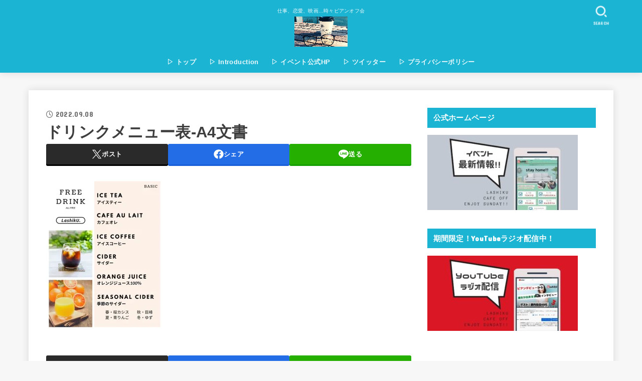

--- FILE ---
content_type: text/html; charset=utf-8
request_url: https://www.google.com/recaptcha/api2/aframe
body_size: 269
content:
<!DOCTYPE HTML><html><head><meta http-equiv="content-type" content="text/html; charset=UTF-8"></head><body><script nonce="Dp2AYc6eDw8RKqVrGzWsVQ">/** Anti-fraud and anti-abuse applications only. See google.com/recaptcha */ try{var clients={'sodar':'https://pagead2.googlesyndication.com/pagead/sodar?'};window.addEventListener("message",function(a){try{if(a.source===window.parent){var b=JSON.parse(a.data);var c=clients[b['id']];if(c){var d=document.createElement('img');d.src=c+b['params']+'&rc='+(localStorage.getItem("rc::a")?sessionStorage.getItem("rc::b"):"");window.document.body.appendChild(d);sessionStorage.setItem("rc::e",parseInt(sessionStorage.getItem("rc::e")||0)+1);localStorage.setItem("rc::h",'1768984054940');}}}catch(b){}});window.parent.postMessage("_grecaptcha_ready", "*");}catch(b){}</script></body></html>